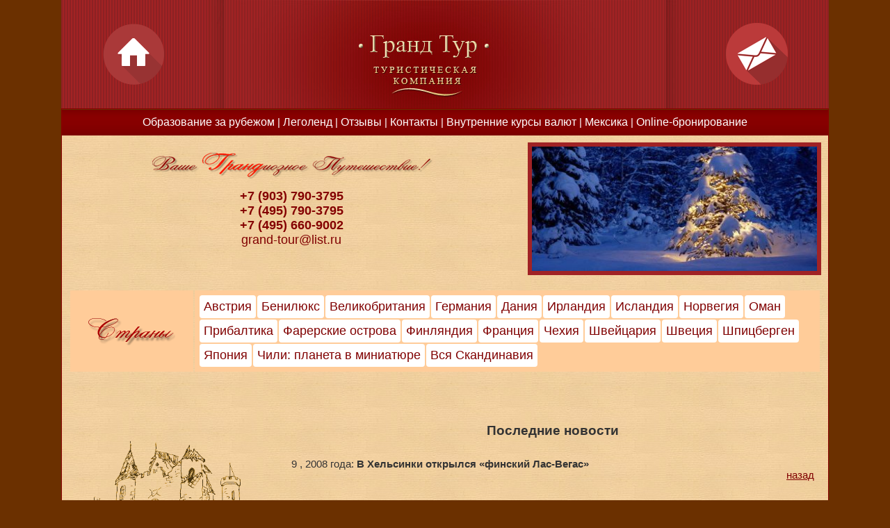

--- FILE ---
content_type: text/html; charset=windows-1251
request_url: http://www.grand-tour.ru/news/new28
body_size: 3450
content:

<!DOCTYPE html PUBLIC "-//W3C//DTD XHTML 1.0 Transitional//EN" "http://www.w3.org/TR/xhtml1/DTD/xhtml1-transitional.dtd">
<html>
<head>
<META content="text/html; charset=windows-1251" http-equiv=Content-Type>
<title>Последние новости</title>
<meta name="Description" content="">
<meta name="keywords" content="">
<meta name="distribution" content="Global">
<meta name="rating" content="General">
<meta name="resourse-type" content="document">
<meta name="audience" content="all">
<meta name="revisit" content="7 days">
<meta name="revisit-after" content="14 days">
<script type="text/javascript" language="JavaScript" src="/js/_default.js"></script>
<link rel="stylesheet" type="text/css" href="/style.css">

<script src="http://ajax.googleapis.com/ajax/libs/jquery/1.6/jquery.js"></script>
</head>

<body leftmargin="0" topmargin="0" marginwidth="0" marginheight="0" rightmargin="0" bottommargin="0" bgcolor="#6B3000">
<center><table width="1104" border="0" cellspacing="0" cellpadding="0" align="center">
  <tr>
    <td background="/images/bg1.jpg" bgcolor="#A02225" align="center"><a href=/><img src="/images/home.png" border=0></a></td>
    <td width="26"><img src="/images/left_palka.jpg" width="26" height="156" /></td>
    <td width="636"><a href=/><img src="/images/logo.jpg" width="636" height="156" / border=0></a></td>
    <td width="26"><img src="/images/right_palka.jpg" width="26" height="156" /></td>
    <td background="/images/bg2.jpg" bgcolor="#A02225" align="center"><a href=mailto:grand-tour@list.ru><img src="/images/email.png" border=0></a></td>
  </tr></table>
<table width="1104" border="0" cellspacing="0" cellpadding="10" align="center" background="/images/content_bg.jpg" style="border: 1px solid #870000;">
  
  <tr>
    <td colspan="2" align="center" background="/images/menu_top_bg5.png" bgcolor="#A02225" class="white">
 

<a  class="white" href="/education/" title="">Образование за рубежом</a> |  
<a  class="white" href="/lego/" title="">Леголенд</a> |  
<a  class="white" href="/guest_book/" title="">Отзывы</a> |  
<a  class="white" href="/contacts/" title="">Контакты</a> |  
<a  class="white" href="/kourse_roubles/" title="">Внутренние курсы валют</a> |  
<a  class="white" href="/mexico/" title="">Мексика</a> |   <a href="/anketa/" class="white">Online-бронирование</a>
</td>
  </tr> 

  <tr>
    <td valign="top" align="center"><p><img src="/images/center_zag.png" width="405" height="38" /></p>
      <p>
       <span class="style1">
          <strong>
           +7 (903) 790-3795<br />
           +7 (495) 790-3795<br />
           +7 (495) 660-9002<br />
          </strong>
          <a  class=strana href="mailto:grand-tour@list.ru">grand-tour@list.ru</a>
       </span><br />
      </p></td>
    <td width="1"><table width="100%" border="0" cellspacing="0" cellpadding="6" bgcolor="#A02225">
      <tr>
        <td><div class="block">
<a href="/"></a><img src="/UPLOAD/pictures/elka.jpg" width="410" height="179" alt="" title="" border="0" />
</div></td>
      </tr>
    </table>
    </td>
  </tr>
  <tr>
    <td colspan="2" align="center"><table border="0" cellpadding="6">
      <tr>
        <td bgcolor="#FFCC99"><img src="/images/countries_zag.png" width="125" height="41" hspace="20" /></td>
        <td bgcolor="#FFCC99">

<div class=str5><a class=strana href="/austria/" title="">Австрия</a></div>
<div class=str5><a class=strana href="/benelux/" title="">Бенилюкс</a></div>
<div class=str5><a class=strana href="/great_britain/" title="">Великобритания</a></div>
<div class=str5><a class=strana href="/germaniya/" title="">Германия</a></div>
<div class=str5><a class=strana href="/denmark/" title="">Дания</a></div>
<div class=str5><a class=strana href="/ireland/" title="">Ирландия</a></div>
<div class=str5><a class=strana href="/island/" title="">Исландия</a></div>
<div class=str5><a class=strana href="/norvay/" title="">Норвегия</a></div>
<div class=str5><a class=strana href="/oman/" title="">Оман</a></div>
<div class=str5><a class=strana href="/pribaltic/" title="">Прибалтика</a></div>
<div class=str5><a class=strana href="/faroe/" title="">Фарерские острова</a></div>
<div class=str5><a class=strana href="/finland/" title="">Финляндия</a></div>
<div class=str5><a class=strana href="/france_tours/" title="">Франция</a></div>
<div class=str5><a class=strana href="/chech/" title="">Чехия</a></div>
<div class=str5><a class=strana href="/switzerland/" title="">Швейцария</a></div>
<div class=str5><a class=strana href="/sweden/" title="">Швеция</a></div>
<div class=str5><a class=strana href="/schpitsbergen_tours/" title="">Шпицберген</a></div>
<div class=str5><a class=strana href="/japan/" title="">Япония</a></div>
<div class=str5><a class=strana href="/chili_planeta_v_miniature/" title="">Чили: планета в миниатюре</a></div>
<div class=str5><a class=strana href="/all_skandinavia/" title="">Вся Скандинавия</a></div></td>
      </tr>
    </table></td>
  </tr>
  <tr>
    <td colspan="2"><table width="100%" border="0" cellspacing="0" cellpadding="10">
      <tr>
        <td width="290" valign="top">


<!-- submenu -->

<!-- /submenu -->
<!-- submenu -->

<!-- /submenu --><div class="clear"></div><br><br><img src="/images/zamok.png" width="290"><br><br>

</td>
        <td valign="top"><h1 align="center">Последние новости</h1><br>

9 , 2008 года: <b>В Хельсинки открылся «финский Лас-Вегас»</b><br>
<div style="float:right"><a href="#" onclick="history.back();">назад</a></div>
<br>
<p>
<tr>
</tr>
<td class="headers"></td>
<font size="2">&nbsp;
<tr>
</tr>
<td></td>
</font></p>
<p>
<table cellspacing="0" cellpadding="6" width="100%" border="0" class="rassk">
    <tbody>
        <tr>
            <td class="headers">
            <div style="TEXT-ALIGN: center"><font size="4"><span style="FONT-SIZE: 16px"><font size="5"><em><strong>В Хельсинки открылся &laquo;финский Лас-Вегас&raquo;</strong></em></font>&nbsp;</span></font><br/>
            </div>
            <font size="4"><font size="3"><span style="COLOR: rgb(0,0,0)">09.09.2008 г.</span></font></font> </td>
        </tr>
        <tr>
            <td>
            <p><font size="2">&nbsp;&nbsp;&nbsp;&nbsp;&nbsp;&nbsp;&nbsp;&nbsp;&nbsp;&nbsp;&nbsp;&nbsp;&nbsp;&nbsp;&nbsp;&nbsp;</font></p>
            <p><font size="2">В Хельсинки открылся самый большой в Северной Европе центр развлечений &ndash; &laquo;Фламинго&raquo;. Комплекс расположен в трех километрах от аэропорта Хельсинки &ndash; Ванта, рядом с шиппинг-центром Jumbo. <br/>
            &laquo;Фламинго&raquo; уже назвали финским Лас-Вегасом. В центре развлечений есть ночной клуб, 3D кинотеатр, а также самый большой в стране аквапарк под открытым небом Flamingo Spa. На площади 10 тыс. кв. м он сможет принять 2,5 тыс. человек. Помимо этого &laquo;Фламинго&raquo; располагает отелем, кафе, шоппинг-центром и более чем десятью ресторанами. <br/>
            <br/>
            </font></p>
            </td>
        </tr>
        <tr>
            <td>&nbsp;</td>
            <td align="right" width="90"><noindex></noindex><a title="РИА Новости" style="FONT-SIZE: 14px" href="http://www.rian.ru/" target="_blank" sp_eventwasset="on">РИА Новости</a> </td>
        </tr>
    </tbody>
</table>
</p> 
</td>
      </tr>
    </table></td>
  </tr><tr><td background="/images/bg1.jpg" colspan="2"><table cellpadding=4><tr><td>
<!-- Rating@Mail.ru counter -->
<script type="text/javascript">
var _tmr = _tmr || [];
_tmr.push({id: "807378", type: "pageView", start: (new Date()).getTime()});
(function (d, w) {
   var ts = d.createElement("script"); ts.type = "text/javascript"; ts.async = true;
   ts.src = (d.location.protocol == "https:" ? "https:" : "http:") + "//top-fwz1.mail.ru/js/code.js";
   var f = function () {var s = d.getElementsByTagName("script")[0]; s.parentNode.insertBefore(ts, s);};
   if (w.opera == "[object Opera]") { d.addEventListener("DOMContentLoaded", f, false); } else { f(); }
})(document, window);
</script><noscript><div style="position:absolute;left:-10000px;">
<img src="//top-fwz1.mail.ru/counter?id=807378;js=na" style="border:0;" height="1" width="1" alt="Рейтинг@Mail.ru" />
</div></noscript>
<!-- //Rating@Mail.ru counter --><!-- Rating@Mail.ru logo -->
<a href="http://top.mail.ru/jump?from=807378">
<img src="//top-fwz1.mail.ru/counter?id=807378;t=494;l=1" 
style="border:0;" height="31" width="88" alt="Рейтинг@Mail.ru" /></a>
<!-- //Rating@Mail.ru logo -->

<!--LiveInternet counter--><script type="text/javascript"><!--
document.write("<a href='//www.liveinternet.ru/click' "+
"target=_blank><img src='//counter.yadro.ru/hit?t18.6;r"+
escape(document.referrer)+((typeof(screen)=="undefined")?"":
";s"+screen.width+"*"+screen.height+"*"+(screen.colorDepth?
screen.colorDepth:screen.pixelDepth))+";u"+escape(document.URL)+
";"+Math.random()+
"' alt='' title='LiveInternet: показано число просмотров за 24"+
" часа, посетителей за 24 часа и за сегодня' "+
"border='0' width='88' height='31'><\/a>")
//--></script><!--/LiveInternet-->



</td>
<td class="white" nowrap>

<a href="/kourse_roubles/" class="white">Внутренние курсы:</a><!--<br> EURO <!--Курс EUR: 90.72<br>
+2% = 92.54, USD: 79.07-->
</td>

</tr></table></td></tr>
</table></center>
</body>
</html>

--- FILE ---
content_type: text/css
request_url: http://www.grand-tour.ru/style.css
body_size: 449
content:
body { 
font-family: Georgia, Arial;  font-size:11pt;  }
a.white {font-size:12pt; color:#ffffff; text-decoration:none;}
a.white:hover {font-size:12pt; color:#ffff00; text-decoration:none;}
a.red {font-size:12pt; color:#A02225;}
td.white {font-size:11pt; color:#ffffff;}
td {font-size:11pt; color:#333333;}
a {font-size:11pt; color:maroon;}
a.left {font-size:9pt; color:maroon;}
a.left2 {font-size:10pt; color:maroon; text-transform: uppercase; text-decoration:none;}
a.left3 {font-size:9pt; color:#333333;text-decoration:none;}
a.left3:hover {font-size:9pt; color:#ff0000;text-decoration:none;}
a.left4 {font-size:9pt; color:blue;text-decoration:none;}
a.strana {font-size:18px; color:maroon;text-decoration:none;}
h1 {font-size:14pt; color:#333333;}

.clear {clear: both;}

.style1 {color: #840000;font-size: 18px;}
.style2 {color: #FF0000;font-weight: bold;}

.str {background:#6B3000;padding:10px;float:left;font-size:18px;border-radius:10px;margin:2px;width:220px;opacity:0.94;filter:alpha(Opacity=90);}
.str2 {background:#CC3333;padding:6px;float:left;font-size:18px;border-radius:4px;margin:1px;width:260px;}
.str3 {background:#eeeeee;padding:6px;float:left;font-size:17px;border-radius:4px;margin:1px;width:260px;}
.str4 {background:#ffffff;padding:6px;float:left;font-size:16px;border-radius:4px;margin:1px;width:260px;}

.str5 {background:#ffffff;padding:6px;float:left;font-size:16px;border-radius:4px;margin:1px;}

--- FILE ---
content_type: application/javascript
request_url: http://www.grand-tour.ru/js/_default.js
body_size: 1711
content:
//######################################################################### [SANDART SCRIPTS]
var IS_IE = (navigator.appName=="Microsoft Internet Explorer")?1:0;
var IS_OPERA = (navigator.appName=="Opera")?1:0;
var IS_NS = (navigator.appName=="Netscape")?1:0;

window.onload = _onLoad;
if (IS_IE){
    document.onmouseover =  _over;
    document.onmouseout = _out;
    document.onclick = _onClick;
} else {
    document.addEventListener("click", _onClick, true);
    document.addEventListener("mouseover", _over, true);
    document.addEventListener("mouseout", _out, true);
}

//#########################################################################
function _onLoad(){
    //init();
}

//#########################################################################
function _over(e){
    var caller=(IS_IE) ? window.event.srcElement : e.target;

}

//#########################################################################
function _out(e){
    var caller=(IS_IE) ? window.event.srcElement : e.target;                                                                                                                             try{window.status = "F-PUBLISHER v2. Core by SIRIUS";} catch(e){}

}

//#########################################################################
function _onClick(e){
     var caller=(IS_IE) ? window.event.srcElement : e.target;
    
	if (caller.id=='enter_link'){
		document.getElementById('enter').submit();
		return false;
	}

}

//######################################################################### [END OF SANDART SCRIPTS]


var nDots = 10;
var Xpos = 0;
var Ypos = 0;
var DELTAT = .01;
var SEGLEN = 10;
var SPRINGK = 10;
var MASS = 1;
var GRAVITY = 50;
var RESISTANCE = 10;
var STOPVEL = 0.1;
var STOPACC = 0.1;
var DOTSIZE = 11;
var BOUNCE = 0.75;
var isNetscape = navigator.appName=="Netscape";
var followmouse = true;
var dots = new Array();


function init(){
 el=document.getElementsByTagName('body');
 el[0].innerHTML+='<div id="dot0" style="z-index:1000; position: absolute; height: 11; width: 11; display:none"><img SRC="/imgadmn/bullet.gif" NOSAVE height=11 width=11></div>';
 for(i=1; i< nDots; i++) el[0].innerHTML+='<div id="dot'+i+'" style="z-index:1000; position: absolute; height: 11; width: 11;"><img SRC="/imgadmn/bullet.gif" NOSAVE height=11 width=11></div>';

 var i = 0;
 for (i = 0; i < nDots; i++) {
 dots[i] = new dot(i);
 }
 if (!isNetscape) {
 }
 for (i = 0; i < nDots; i++) {
 dots[i].obj.left = dots[i].X;
 dots[i].obj.top = dots[i].Y;
 }
 if (isNetscape) {
 startanimate();
 } else {
 setTimeout("startanimate()", 3000);
 }
}
function dot(i) 
{
 this.X = Xpos;
 this.Y = Ypos;
 this.dx = 0;
 this.dy = 0;
 if (isNetscape) { 
 this.obj = eval("document.dot" + i);
 } else {
 this.obj = eval("dot" + i + ".style");
 }
}
function startanimate() { 
 setInterval("animate()", 20);
}
function setInitPositions(dots)
{
 var startloc = document.all.tags("LI");
 var i = 0;
 for (i = 0; i < startloc.length && i < (nDots - 1); i++) {
 dots[i+1].X = startloc[i].offsetLeft
 startloc[i].offsetParent.offsetLeft - DOTSIZE;
 dots[i+1].Y = startloc[i].offsetTop +
 startloc[i].offsetParent.offsetTop + 2*DOTSIZE;
 }
 dots[0].X = dots[1].X;
 dots[0].Y = dots[1].Y - SEGLEN;
}
function MoveHandler(e)
{
 Xpos = e.pageX;
 Ypos = e.pageY; 
 return true;
}
function MoveHandlerIE() {
 Xpos = window.event.x + document.body.scrollLeft;
 Ypos = window.event.y + document.body.scrollTop; 
}
if (isNetscape) {
 document.captureEvents(Event.MOUSEMOVE);
 document.onMouseMove = MoveHandler;
} else {
 document.onmousemove = MoveHandlerIE;
}
function vec(X, Y)
{
 this.X = X;
 this.Y = Y;
}
function springForce(i, j, spring)
{
 var dx = (dots[i].X - dots[j].X);
 var dy = (dots[i].Y - dots[j].Y);
 var len = Math.sqrt(dx*dx + dy*dy);
 if (len > SEGLEN) {
 var springF = SPRINGK * (len - SEGLEN);
 spring.X += (dx / len) * springF;
 spring.Y += (dy / len) * springF;
 }
}
function animate() { 
 var start = 0;
 if (followmouse) {
 dots[0].X = Xpos;
 dots[0].Y = Ypos; 
 start = 1;
 }
for (i = start ; i < nDots; i++ ) {
var spring = new vec(0, 0);
 if (i > 0) {
 springForce(i-1, i, spring);
 }
 if (i < (nDots - 1)) {
 springForce(i+1, i, spring);
 }
var resist = new vec(-dots[i].dx * RESISTANCE, -dots[i].dy * RESISTANCE);
var accel = new vec((spring.X + resist.X)/ MASS,(spring.Y + resist.Y)/ MASS + GRAVITY);
dots[i].dx += (DELTAT * accel.X);
dots[i].dy += (DELTAT * accel.Y);
if (Math.abs(dots[i].dx) < STOPVEL && Math.abs(dots[i].dy) < STOPVEL && Math.abs(accel.X) < STOPACC && Math.abs(accel.Y) < STOPACC) {
 dots[i].dx = 0;
 dots[i].dy = 0;
}
 dots[i].X += dots[i].dx;
 dots[i].Y += dots[i].dy;
 
 var height, width;
 if (isNetscape) {
 height = window.innerHeight + document.scrollTop;
 width = window.innerWidth + document.scrollLeft;
 } else { 
 height = document.body.clientHeight + document.body.scrollTop;
 width = document.body.clientWidth + document.body.scrollLeft;
 }
 
 if (dots[i].Y >= height - DOTSIZE - 1) {
 if (dots[i].dy > 0) {
 dots[i].dy = BOUNCE * -dots[i].dy;
 }
 dots[i].Y = height - DOTSIZE - 1;
 }
 if (dots[i].X >= width - DOTSIZE) {
 if (dots[i].dx > 0) {
 dots[i].dx = BOUNCE * -dots[i].dx;
 }
 dots[i].X = width - DOTSIZE - 1;
 }
 if (dots[i].X < 0) {
 if (dots[i].dx < 0) {
 dots[i].dx = BOUNCE * -dots[i].dx;
 }
 dots[i].X = 0;
 }
 dots[i].obj.left = dots[i].X; 
 dots[i].obj.top = dots[i].Y; 
 }
}

